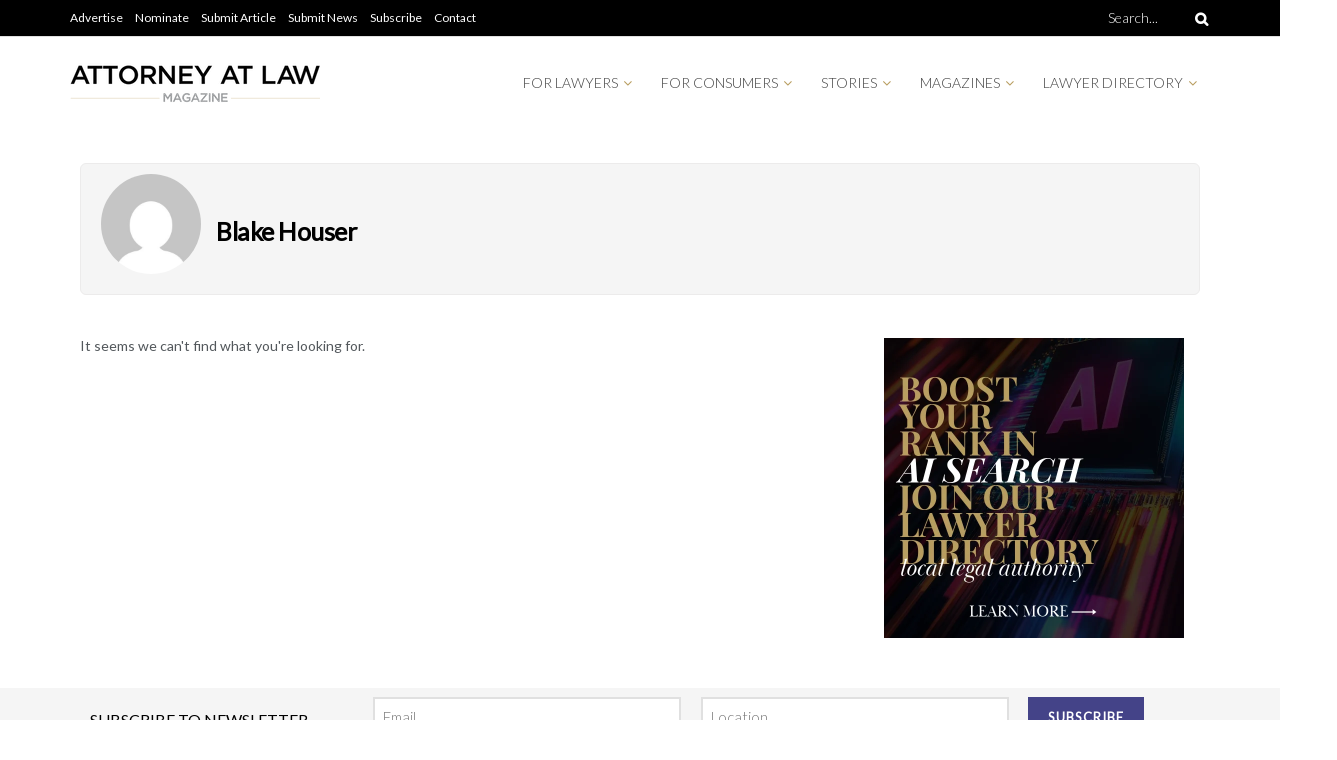

--- FILE ---
content_type: text/css
request_url: https://attorneyatlawmagazine.com/wp-content/uploads/elementor/css/post-187454.css?ver=1762890082
body_size: 199
content:
.elementor-187454 .elementor-element.elementor-element-465fbea{padding:0px 0px 20px 0px;}body.rtl .elementor-187454 .elementor-element.elementor-element-5bcb46f.elementor-author-box--layout-image-left .elementor-author-box__avatar,
					 body:not(.rtl) .elementor-187454 .elementor-element.elementor-element-5bcb46f:not(.elementor-author-box--layout-image-above) .elementor-author-box__avatar{margin-right:15px;margin-left:0;}body:not(.rtl) .elementor-187454 .elementor-element.elementor-element-5bcb46f.elementor-author-box--layout-image-right .elementor-author-box__avatar,
					 body.rtl .elementor-187454 .elementor-element.elementor-element-5bcb46f:not(.elementor-author-box--layout-image-above) .elementor-author-box__avatar{margin-left:15px;margin-right:0;}.elementor-187454 .elementor-element.elementor-element-5bcb46f.elementor-author-box--layout-image-above .elementor-author-box__avatar{margin-bottom:15px;}.elementor-187454 .elementor-element.elementor-element-5bcb46f .elementor-author-box__name{color:#000000;font-size:25px;font-weight:600;margin-bottom:2px;}.elementor-187454 .elementor-element.elementor-element-5bcb46f .elementor-author-box__bio{font-size:14px;margin-bottom:0px;}.elementor-187454 .elementor-element.elementor-element-5bcb46f > .elementor-widget-container{padding:10px 20px 20px 20px;background-color:#F5F5F5;border-style:solid;border-width:1px 1px 1px 1px;border-color:#ECEBEB;border-radius:6px 6px 6px 6px;}.elementor-187454 .elementor-element.elementor-element-8316ef1 .elementor-posts-container .elementor-post__thumbnail{padding-bottom:calc( 0.66 * 100% );}.elementor-187454 .elementor-element.elementor-element-8316ef1:after{content:"0.66";}.elementor-187454 .elementor-element.elementor-element-8316ef1 .elementor-post__thumbnail__link{width:30%;}.elementor-187454 .elementor-element.elementor-element-8316ef1 .elementor-post__meta-data span + span:before{content:"|";}.elementor-187454 .elementor-element.elementor-element-8316ef1{--grid-column-gap:30px;--grid-row-gap:35px;}.elementor-187454 .elementor-element.elementor-element-8316ef1.elementor-posts--thumbnail-left .elementor-post__thumbnail__link{margin-right:20px;}.elementor-187454 .elementor-element.elementor-element-8316ef1.elementor-posts--thumbnail-right .elementor-post__thumbnail__link{margin-left:20px;}.elementor-187454 .elementor-element.elementor-element-8316ef1.elementor-posts--thumbnail-top .elementor-post__thumbnail__link{margin-bottom:20px;}.elementor-187454 .elementor-element.elementor-element-8316ef1 .elementor-post__title, .elementor-187454 .elementor-element.elementor-element-8316ef1 .elementor-post__title a{color:#000000;font-size:18px;font-weight:600;}.elementor-187454 .elementor-element.elementor-element-8316ef1 .elementor-post__title{margin-bottom:4px;}.elementor-187454 .elementor-element.elementor-element-8316ef1 .elementor-post__meta-data{font-size:12px;margin-bottom:4px;}@media(max-width:767px){.elementor-187454 .elementor-element.elementor-element-8316ef1 .elementor-posts-container .elementor-post__thumbnail{padding-bottom:calc( 0.5 * 100% );}.elementor-187454 .elementor-element.elementor-element-8316ef1:after{content:"0.5";}.elementor-187454 .elementor-element.elementor-element-8316ef1 .elementor-post__thumbnail__link{width:100%;}}@media(min-width:768px){.elementor-187454 .elementor-element.elementor-element-1b5fc1e{width:66.782%;}.elementor-187454 .elementor-element.elementor-element-1b87609{width:33%;}}

--- FILE ---
content_type: text/css
request_url: https://attorneyatlawmagazine.com/wp-content/uploads/elementor/css/post-94964.css?ver=1715894372
body_size: -52
content:
.elementor-bc-flex-widget .elementor-94964 .elementor-element.elementor-element-b86782d.elementor-column .elementor-widget-wrap{align-items:center;}.elementor-94964 .elementor-element.elementor-element-b86782d.elementor-column.elementor-element[data-element_type="column"] > .elementor-widget-wrap.elementor-element-populated{align-content:center;align-items:center;}.elementor-94964 .elementor-element.elementor-element-6d11a0a{text-align:left;}.elementor-94964 .elementor-element.elementor-element-6d11a0a .elementor-heading-title{color:#000000;font-size:16px;font-weight:500;text-transform:uppercase;}.elementor-94964 .elementor-element.elementor-element-6d11a0a > .elementor-widget-container{margin:0px 0px -17px 0px;}.elementor-bc-flex-widget .elementor-94964 .elementor-element.elementor-element-31a0259.elementor-column .elementor-widget-wrap{align-items:center;}.elementor-94964 .elementor-element.elementor-element-31a0259.elementor-column.elementor-element[data-element_type="column"] > .elementor-widget-wrap.elementor-element-populated{align-content:center;align-items:center;}.elementor-94964 .elementor-element.elementor-element-31a0259.elementor-column > .elementor-widget-wrap{justify-content:flex-end;}.elementor-94964 .elementor-element.elementor-element-b8162e9 > .elementor-widget-container{margin:-14px -147px -33px 0px;padding:0px 0px 0px 0px;}.elementor-94964 .elementor-element.elementor-element-b8162e9{width:var( --container-widget-width, 103.088% );max-width:103.088%;--container-widget-width:103.088%;--container-widget-flex-grow:0;}@media(max-width:1024px){.elementor-94964 .elementor-element.elementor-element-b8162e9 > .elementor-widget-container{margin:-15px -78px -36px 0px;}}@media(min-width:768px){.elementor-94964 .elementor-element.elementor-element-b86782d{width:25.256%;}.elementor-94964 .elementor-element.elementor-element-31a0259{width:74.744%;}}@media(max-width:767px){.elementor-94964 .elementor-element.elementor-element-6d11a0a{text-align:center;}.elementor-94964 .elementor-element.elementor-element-b8162e9 > .elementor-widget-container{margin:0px 0px -30px 0px;}}